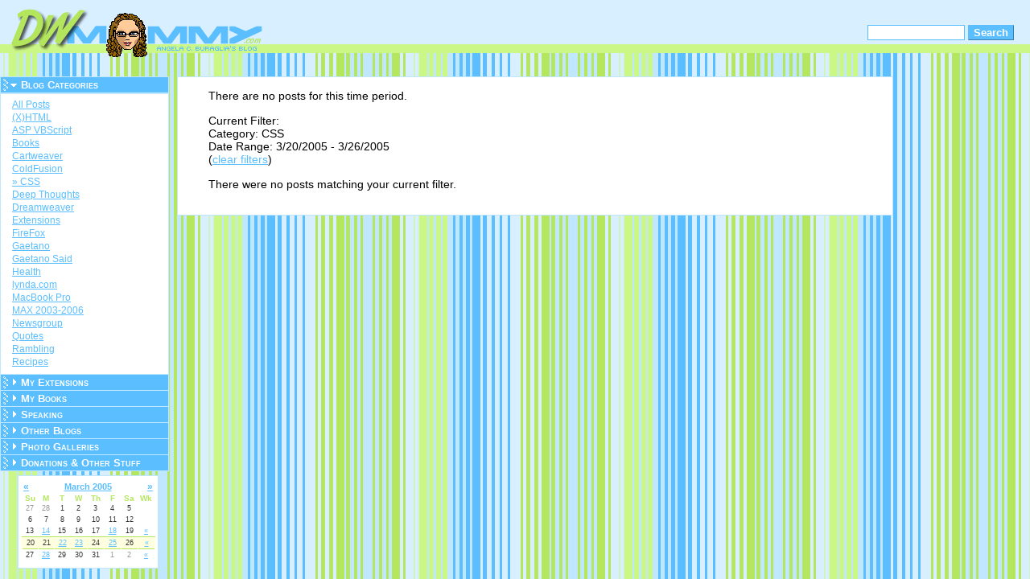

--- FILE ---
content_type: text/html
request_url: http://www.dwmommy.com/?week=3%2F20%2F2005&cat=8
body_size: 4430
content:

<!DOCTYPE html PUBLIC "-//W3C//DTD XHTML 1.1//EN" "xhtml11.dtd">
<html xmlns="http://www.w3.org/1999/xhtml" xml:lang="en"><!-- InstanceBegin template="/Templates/DWmommy.dwt.asp" codeOutsideHTMLIsLocked="false" -->
<head>
<!-- InstanceBeginEditable name="doctitle" -->
<title>DWmommy.com</title>
<!-- InstanceEndEditable -->
<meta http-equiv="Content-Type" content="text/html; charset=iso-8859-1" />
<script src="assets/scripts/global.js" type="text/javascript"></script>
<link rel="SHORTCUT ICON" href="http://www.dwmommy.com/favicon.ico" />
<!-- InstanceBeginEditable name="head" -->
<script type="text/JavaScript">
<!--
function MM_openBrWindow(theURL,winName,features) { //v2.0
  window.open(theURL,winName,features);
}
//-->
</script><!-- InstanceEndEditable --><!-- InstanceParam name="tmpShowCalendar" type="boolean" value="true" -->
<link href="dwmommy.css" rel="stylesheet" type="text/css" />
<!-- InstanceParam name="ShowSidebar" type="boolean" value="true" -->
</head>
<body>
<div id="divLogo"><a href="http://www.dwmommy.com"><img src="/assets/images/DWmommy.gif" alt="DWmommy.com" width="330" height="75" /></a></div>
<div id="divSearch">
  <form action="/default.asp" method="post" id="frmSearch">
    <p><input type="text" name="search" id="search" style="width: 115px;" value="" />
    <input type="submit" name="Submit"  class="frmButton" value="Search" /></p>
  </form>
</div>
<div id="sideBar">
  <div id="divNav">
    

<a href="javascript:;" id="firstMenu" class="leftNavOpen" onClick="dwfaq_ToggleOMaticClass(this,'lnBlogCategories','lnSubMenu');return false;">Blog Categories</a>
<div id="lnBlogCategories" class="lnSubMenuDisplay">
  
	<a href="/?week=3%2F20%2F2005">All Posts</a> 
	
	<a href="/?week=3%2F20%2F2005&amp;cat=7">(X)HTML</a>
	
	<a href="/?week=3%2F20%2F2005&amp;cat=16">ASP VBScript</a>
	
	<a href="/?week=3%2F20%2F2005&amp;cat=9">Books</a>
	
	<a href="/?week=3%2F20%2F2005&amp;cat=25">Cartweaver</a>
	
	<a href="/?week=3%2F20%2F2005&amp;cat=17">ColdFusion</a>
	
	<a href="/?week=3%2F20%2F2005&amp;cat=8" class="downState">&raquo; CSS</a>
	
	<a href="/?week=3%2F20%2F2005&amp;cat=22">Deep Thoughts</a>
	
	<a href="/?week=3%2F20%2F2005&amp;cat=19">Dreamweaver</a>
	
	<a href="/?week=3%2F20%2F2005&amp;cat=15">Extensions</a>
	
	<a href="/?week=3%2F20%2F2005&amp;cat=26">FireFox</a>
	
	<a href="/?week=3%2F20%2F2005&amp;cat=18">Gaetano</a>
	
	<a href="/?week=3%2F20%2F2005&amp;cat=21">Gaetano Said</a>
	
	<a href="/?week=3%2F20%2F2005&amp;cat=24">Health</a>
	
	<a href="/?week=3%2F20%2F2005&amp;cat=27">lynda.com</a>
	
	<a href="/?week=3%2F20%2F2005&amp;cat=28">MacBook Pro</a>
	
	<a href="/?week=3%2F20%2F2005&amp;cat=23">MAX 2003-2006</a>
	
	<a href="/?week=3%2F20%2F2005&amp;cat=4">Newsgroup</a>
	
	<a href="/?week=3%2F20%2F2005&amp;cat=20">Quotes</a>
	
	<a href="/?week=3%2F20%2F2005&amp;cat=5">Rambling</a>
	
	<a href="/?week=3%2F20%2F2005&amp;cat=29">Recipes</a>
	
</div>	

<a href="/extensions/" class="leftNav" onClick="dwfaq_ToggleOMaticClass(this,'lnExtensions','lnSubMenuDisplay');return false;">My Extensions</a>
<div id="lnExtensions" class="lnSubMenu">
<h1>About "My Extensions"</h1>
<a href="/extensions/">Message from ~Angela</a>

<h1>Free Extensions</h1>
<a href="http://www.dwfaq.com/store/detail/?id=DWfaqJSA">JavaScript Assistant</a>
<a href="http://www.dwfaq.com/store/detail/?id=faqStrpLWS">Strip List Whitespace</a>
<a href="http://www.dwfaq.com/store/detail/?id=faqStrpXML">Strip &lt;?xml?&gt; Tag</a>
<h1>Commercial Extensions</h1>
<a href="http://www.dwfaq.com/store/detail/?id=DWfaqClrA">Color Assistant</a>
<a href="http://www.dwfaq.com/Store/detail/?id=DWfaqCCR">DWfaq Custom Conditional Region</a>
<a href="http://www.dwfaq.com/store/detail/?id=DWfaqToggle">Toggle-O-Matic Suite</a>
<a href="http://www.dwfaq.com/store/detail/?id=DWfaqDtTm">Date/Time Formats</a>
<a href="http://www.dwfaq.com/Store/detail/?id=faqTmpLvrs">Template-Lover's Suite</a>
<p><strong>Note:</strong>The Free and Commercial hyperlinks above will take you directly to DWfaq.com's store where you can
read about my extensions. The Cartweaver links below will take you to their website. If you'd rather stay on this site, be sure to read my message where you'll find links to brief descriptions for your convenience.</p>
<h1>Cartweaver 3</h1>
<a href="http://www.cartweaver.com/store/detail/?id=cw3asp">Cartweaver 3 ASP</a>
<a href="http://www.cartweaver.com/store/detail/?id=cw3cf">Cartweaver 3 CF</a>
<a href="http://www.cartweaver.com/store/detail/?id=cw3php">Cartweaver 3 PHP</a>
<a href="http://www.cartweaver.com/features/extensionsuite/" title="Read about the Extension Suite at Cartweaver.com">About the Extension Suite</a>
<p><strong>Note:</strong> I <strong>only</strong> wrote the extensions for Cartweaver 3 for Application Dynamics Inc., not the application itself.</p>
</div>
<a href="javascript:;" class="leftNav" onClick="dwfaq_ToggleOMaticClass(this,'lnBooks','lnSubMenuDisplay');return false;">My Books</a>
<div id="lnBooks" class="lnSubMenu">
<p><strong>Note:</strong> The links below are only the most recent titles that I've been involved with. Follow the links below to visit the official book website.</p>
<h1>Co-Author of:</h1>
<a href="http://www.dwkillertips.com">Dreamweaver MX 2004 Killer Tips</a>
<a href="http://www.dwmagic.com">Dreamweaver MX 2004 Magic</a>
<h1>Contributing Author of:</h1><!--http://www.forta.com/books/0321125169/-->
<a href="http://www.forta.com/books/0321223675/">ColdFusion MX 7 Web Application Construction Kit</a>
</div>
<a href="/speaking/default.asp" class="leftNav" onClick="dwfaq_ToggleOMaticClass(this,'lnSpeaking','lnSubMenuDisplay');return false;">Speaking</a>
<div id="lnSpeaking" class="lnSubMenu">
<a href="/speaking/default.asp">Upcoming Conferences</a>
</div>
<a href="javascript:;" class="leftNav" onClick="dwfaq_ToggleOMaticClass(this,'lnOtherBlogs','lnSubMenuDisplay');return false;">Other Blogs</a>
<div id="lnOtherBlogs" class="lnSubMenu">
<a href="http://blog.web-shorts.com/" title="Daniel Short's underpants">Dan's Shorts</a>
<a href="http://www.meyerweb.com" title="Thoughts from Eric Meyer">Thoughts From Eric</a>
<a href="http://www.grandthumb.com/" title="Jay Grantham's blog">Jay's GrandThumb</a>
<a href="http://www.tom-muck.com/blog/" title="Tom Muck's blog">Tom-Muck.com</a>
</div>
<a href="/pics/" class="leftNav" onClick="dwfaq_ToggleOMaticClass(this,'lnPhotoGalleries','lnSubMenuDisplay');return false;">Photo Galleries</a>
<div id="lnPhotoGalleries" class="lnSubMenu">
	<h1>Dreamweaver</h1>
	<a href="/pics/default.asp?gal=all&amp;group=/pics/Dreamweaver">All Images</a><a href="/pics/default.asp?gal=MXNorth_2003&amp;group=/pics/Dreamweaver">MXNorth 2003</a> <a href="/pics/default.asp?gal=San_Francisco&amp;group=/pics/Dreamweaver">San Francisco</a> <a href="/pics/default.asp?gal=TODCONVegas&amp;group=/pics/Dreamweaver">TODCON MX Vegas</a> <a href="/pics/default.asp?gal=TODCON_2002&amp;group=/pics/Dreamweaver">TODCON 2002</a> 
	<h1>Gaetano</h1>
	<a href="/pics/default.asp?gal=all&amp;group=/pics/Gaetano">All Images</a><a href="/pics/default.asp?gal=Aquarium of the Pacific&amp;group=/pics/Gaetano">Aquarium of the Pacific</a> <a href="/pics/default.asp?gal=Birthday_2005&amp;group=/pics/Gaetano">Birthday 2005</a> <a href="/pics/default.asp?gal=Day_Out_With_Daddy&amp;group=/pics/Gaetano">Day Out With Daddy</a> <a href="/pics/default.asp?gal=Dreamweaver_Guy&amp;group=/pics/Gaetano">Dreamweaver Guy</a> <a href="/pics/default.asp?gal=Easter-Birthday_2003&amp;group=/pics/Gaetano">Easter &amp;  B-day 2003</a> <a href="/pics/default.asp?gal=Fireman_Gaetano&amp;group=/pics/Gaetano">Fireman Gaetano</a> <a href="/pics/default.asp?gal=Gaetano_On_CSS&amp;group=/pics/Gaetano">Gaetano On CSS</a> <a href="/pics/default.asp?gal=Halloween_2002&amp;group=/pics/Gaetano">Halloween 2002</a> <a href="/pics/default.asp?gal=Homework&amp;group=/pics/Gaetano">Homework</a> <a href="/pics/default.asp?gal=Misc&amp;group=/pics/Gaetano">Misc</a> <a href="/pics/default.asp?gal=Pumpkin_Patch&amp;group=/pics/Gaetano">Pumpkin Patch</a> <a href="/pics/default.asp?gal=Toy_Story_Bathroom&amp;group=/pics/Gaetano">Toy Story Bathroom</a> 
	<h1>Other</h1>
	<a href="/pics/default.asp?gal=all&amp;group=/pics/Galleries">All Images</a><a href="/pics/default.asp?gal=Artwork&amp;group=/pics/Galleries">Artwork</a> <a href="/pics/default.asp?gal=Christmas_2002&amp;group=/pics/Galleries">Christmas 2002</a> <a href="/pics/default.asp?gal=Friends&amp;group=/pics/Galleries">Friends</a> <a href="/pics/default.asp?gal=Miscellaneous&amp;group=/pics/Galleries">Miscellaneous</a> <a href="/pics/default.asp?gal=Places&amp;group=/pics/Galleries">Places &amp; Things</a> 
	<h1>Medical</h1>
	<p><strong>Warning:</strong> Some of the images in the
	  Medical section section are very graphic in nature. If you cannot stand
	  the sight of blood, it is advised that you skip these images.</p>
	<a href="/pics/default.asp?gal=all&amp;group=/pics/Medical">All Images</a><a href="/pics/default.asp?gal=Osteochondroma&amp;group=/pics/Medical">Osteochondroma</a> 
</div>
<a href="/stuff/" class="leftNav" onClick="dwfaq_ToggleOMaticClass(this,'lnStuff','lnSubMenuDisplay');return false;">Donations &amp; Other Stuff</a>
<div id="lnStuff" class="lnSubMenu">
<a href="http://www.dwmommy.com/info/fortune.asp" title="The famous post; My Fame and Misfortune">Angela's Fame &amp; Misfortune</a>
<!--<a href="http://www.amazon.com/gp/registry/9A6LQOXMODVI" title="If you're curious what I like, or inclined to buy me stuff check out my Amazon.com wishlists.">Angela's Amazon.com  Wishlist</a>-->
<a href="/stuff/emoticons.asp" title="MSN 6 emoticons I've made">MSN Emoticons</a>
<a href="http://www.amazon.com/gp/registry/wishlist/GXO49OUXYJ5V/ref=wl_web"><img src="http://g-ecx.images-amazon.com/images/G/01/gifts/registries/wishlist/v2/web/wl-btn-129-b._V46776269_.gif" width="129" alt="My Amazon.com Wish List" height="42" border="0" /></a>
</div>


  </div>

  <div id="divCalendar">
    
<table class="postCalendar">
  <tr>
	<td><table class="calHead">
		<tr> 
		  <td align="right" class="caltitlel"><a href="?cat=8&month=2/1/2005">&laquo;</a></td>
		  <td class="caltitle"><a id="lnkCalTitle" href="http://www.dwmommy.com/default.asp?cat=8&month=3/1/2005">March  2005</a></td>
		  <td class="caltitler"><a href="?cat=8&month=4/1/2005">&raquo;</a></td>
		</tr>
	  </table>
	  <table class="calDetails">
		<tr> 
		  <th scope="col">Su</th>
		  <th scope="col">M</th>
		  <th scope="col">T</th>
		  <th scope="col">W</th>
		  <th scope="col">Th</th>
		  <th scope="col">F</th>
		  <th scope="col">Sa</th>
		  <th scope="col">Wk</th>
		</tr>
			<tr>
		<td class="calForeignMonth">27</td>
		<td class="calForeignMonth">28</td>
		<td class="calDay">1</td>
		<td class="calDay">2</td>
		<td class="calDay">3</td>
		<td class="calDay">4</td>
		<td class="calDay">5</td>
<td class="calDay">&nbsp;</td>	</tr>
	<tr>
		<td class="calDay">6</td>
		<td class="calDay">7</td>
		<td class="calDay">8</td>
		<td class="calDay">9</td>
		<td class="calDay">10</td>
		<td class="calDay">11</td>
		<td class="calDay">12</td>
<td class="calDay">&nbsp;</td>	</tr>
	<tr>
		<td class="calDay">13</td>
		<td class="calDay"><a href="http://www.dwmommy.com/default.asp?cat=8&day=3/14/2005">14</a>
</td>
		<td class="calDay">15</td>
		<td class="calDay">16</td>
		<td class="calDay">17</td>
		<td class="calDay"><a href="http://www.dwmommy.com/default.asp?cat=8&day=3/18/2005">18</a>
</td>
		<td class="calDay">19</td>
<td class="calDay"><a href="http://www.dwmommy.com/default.asp?cat=8&week=3/13/2005">&laquo;</a></td>	</tr>
<tr class="calWeek">		<td class="calDay">20</td>
		<td class="calDay">21</td>
		<td class="calDay"><a href="http://www.dwmommy.com/default.asp?cat=8&day=3/22/2005">22</a>
</td>
		<td class="calDay"><a href="http://www.dwmommy.com/default.asp?cat=8&day=3/23/2005">23</a>
</td>
		<td class="calDay">24</td>
		<td class="calDay"><a href="http://www.dwmommy.com/default.asp?cat=8&day=3/25/2005">25</a>
</td>
		<td class="calDay">26</td>
<td class="calDay"><a href="http://www.dwmommy.com/default.asp?cat=8&week=3/20/2005">&laquo;</a></td>	</tr>
	<tr>
		<td class="calDay">27</td>
		<td class="calDay"><a href="http://www.dwmommy.com/default.asp?cat=8&day=3/28/2005">28</a>
</td>
		<td class="calDay">29</td>
		<td class="calDay">30</td>
		<td class="calDay">31</td>
<td class="calForeignMonth">1</td><td class="calForeignMonth">2</td><td class="calForeignMonth"><a href="http://www.dwmommy.com/default.asp?cat=8&week=3/27/2005">&laquo;</a></td>	</tr>

	  </table></td>
  </tr>
</table>

  </div>
  
    
</div>
  
   
  
  <div id="divContent"><!-- InstanceBeginEditable name="tmpContent" -->
   
    <p>There are no posts for this time period.</p>
    
    <p>Current Filter:<br />
      
      Category: CSS<br />
      
      Date Range: 3/20/2005 - 3/26/2005<br />
      <span class="fineprint">(<a href="/Default.asp">clear
      filters</a>)</span></p>
    
    <p>There were no posts matching your current filter.</p>
    
<!-- InstanceEndEditable --></div>
</body>
<!-- InstanceEnd --></html>


--- FILE ---
content_type: application/javascript
request_url: http://www.dwmommy.com/assets/scripts/global.js
body_size: 2479
content:
/*For Comments*/
function toggleDisplay(theID) {
 var theElement = document.getElementById(theID);
 if (theElement && theElement.className == 'commentDetails'){
	theElement.className = 'commentDetailsShow'
	}
 else { 
 	theElement.className = 'commentDetails'
	}
}


/*For Navigation*/
function toggleMenu(theID,idClicked) {
 var theElement = document.getElementById(theID);
 if (theElement && theElement.className == 'lnSubMenu'){
	theElement.className = 'lnSubMenuDisplay'
	idClicked.className = 'leftNavOpen'
	}
 else { 
 	theElement.className = 'lnSubMenu'
	idClicked.className = 'leftNav'
	}
}

function dwfaq_getCSSPropertyValue(obj,cP,jP){//v1.0 
//Copyright © 2004 Angela C. Buraglia & DWfaq.com
//All Rights Reserved. Not for distribution. support@dwfaq.com
//Support Newsgroup: news://support.dwfaq.com/support
	if(typeof(obj)!='object'){var obj=document.getElementById(obj);}
	if(typeof(obj.currentStyle)!='object'){
		return (typeof(document.defaultView)=='object')?
		document.defaultView.getComputedStyle(obj,'').getPropertyValue(cP):
		obj.style.getPropertyValue(cP);}
	else{
		return (navigator.appVersion.indexOf('Mac')!=-1)?
		obj.currentStyle.getPropertyValue(cP):
		obj.currentStyle.getAttribute((jP)?jP:cP);}
}

function dwfaq_ToggleOMaticDisplay(){//v1.0
//Copyright © 2004 Angela C. Buraglia & DWfaq.com
//All Rights Reserved. Not for distribution. support@dwfaq.com
//Support Newsgroup: news://support.dwfaq.com/support
	var obj,cS,args=dwfaq_ToggleOMaticDisplay.arguments;document.MM_returnValue=(typeof(args[0].href)!='string')?true:false;
	for(var i=1;i<args.length;i++){obj=document.getElementById(args[i]);
		if(obj){cS=dwfaq_getCSSPropertyValue(obj,'display');
			if(!obj.dwfaq_OD){obj.dwfaq_OD=(cS!='none'&&cS!='')?cS:(obj.tagName.toUpperCase()=='TR' && cS!=='none')?'':
			(obj.tagName.toUpperCase()=='TR' && typeof(obj.currentStyle)!='object')?'table-row':'block';}
			obj.style.display=(cS!='none')?'none':obj.dwfaq_OD}}
}
function dwfaq_ToggleOMaticClass(){//v1.0
//Copyright © 2004 Angela C. Buraglia & DWfaq.com
//All Rights Reserved. Not for distribution. support@dwfaq.com
//Support Newsgroup: news://support.dwfaq.com/support
	var obj,cN,args=dwfaq_ToggleOMaticClass.arguments;document.MM_returnValue=(typeof(args[0].href)!='string')?true:false;
	for(var i=1;i<args.length-1;i+=2){obj=document.getElementById(args[i]);
		if(obj){cN = (typeof(obj.currentStyle)!='object')?'class':'className';
			if(!obj.dwfaq_OC){obj.dwfaq_OC=(obj.className=='')?true:obj.className;}
			if(obj.dwfaq_OC&&obj.className==args[i+1]){
				(obj.dwfaq_OC==true)?obj.className='':obj.className=obj.dwfaq_OC;}
			else{obj.className=args[i+1];}}}
}

function MM_openBrWindow(theURL,winName,features) { //v2.0
  window.open(theURL,winName,features);
}


function MM_reloadPage(init) {  //reloads the window if Nav4 resized
  if (init==true) with (navigator) {if ((appName=="Netscape")&&(parseInt(appVersion)==4)) {
    document.MM_pgW=innerWidth; document.MM_pgH=innerHeight; onresize=MM_reloadPage; }}
  else if (innerWidth!=document.MM_pgW || innerHeight!=document.MM_pgH) location.reload();
}
MM_reloadPage(true);

function MM_preloadImages() { //v3.0
  var d=document; if(d.images){ if(!d.MM_p) d.MM_p=new Array();
    var i,j=d.MM_p.length,a=MM_preloadImages.arguments; for(i=0; i<a.length; i++)
    if (a[i].indexOf("#")!=0){ d.MM_p[j]=new Image; d.MM_p[j++].src=a[i];}}
}

function MM_findObj(n, d) { //v4.01
  var p,i,x;  if(!d) d=document; if((p=n.indexOf("?"))>0&&parent.frames.length) {
    d=parent.frames[n.substring(p+1)].document; n=n.substring(0,p);}
  if(!(x=d[n])&&d.all) x=d.all[n]; for (i=0;!x&&i<d.forms.length;i++) x=d.forms[i][n];
  for(i=0;!x&&d.layers&&i<d.layers.length;i++) x=MM_findObj(n,d.layers[i].document);
  if(!x && d.getElementById) x=d.getElementById(n); return x;
}

function MM_nbGroup(event, grpName) { //v6.0
  var i,img,nbArr,args=MM_nbGroup.arguments;
  if (event == "init" && args.length > 2) {
    if ((img = MM_findObj(args[2])) != null && !img.MM_init) {
      img.MM_init = true; img.MM_up = args[3]; img.MM_dn = img.src;
      if ((nbArr = document[grpName]) == null) nbArr = document[grpName] = new Array();
      nbArr[nbArr.length] = img;
      for (i=4; i < args.length-1; i+=2) if ((img = MM_findObj(args[i])) != null) {
        if (!img.MM_up) img.MM_up = img.src;
        img.src = img.MM_dn = args[i+1];
        nbArr[nbArr.length] = img;
    } }
  } else if (event == "over") {
    document.MM_nbOver = nbArr = new Array();
    for (i=1; i < args.length-1; i+=3) if ((img = MM_findObj(args[i])) != null) {
      if (!img.MM_up) img.MM_up = img.src;
      img.src = (img.MM_dn && args[i+2]) ? args[i+2] : ((args[i+1])? args[i+1] : img.MM_up);
      nbArr[nbArr.length] = img;
    }
  } else if (event == "out" ) {
    for (i=0; i < document.MM_nbOver.length; i++) {
      img = document.MM_nbOver[i]; img.src = (img.MM_dn) ? img.MM_dn : img.MM_up; }
  } else if (event == "down") {
    nbArr = document[grpName];
    if (nbArr)
      for (i=0; i < nbArr.length; i++) { img=nbArr[i]; img.src = img.MM_up; img.MM_dn = 0; }
    document[grpName] = nbArr = new Array();
    for (i=2; i < args.length-1; i+=2) if ((img = MM_findObj(args[i])) != null) {
      if (!img.MM_up) img.MM_up = img.src;
      img.src = img.MM_dn = (args[i+1])? args[i+1] : img.MM_up;
      nbArr[nbArr.length] = img;
  } }
}

	var spellWindow = null;
function checkSpelling(myform,myfield){
	var theUrl
	theUrl = ("/spellcheck.asp?frm="+myform+"&fld="+myfield)
	if (!spellWindow || spellWindow.closed){
		spellWindow = window.open(theUrl,'SpellCheckWindow','width=600,height=515,status=no,toolbar=no,menubar=no,scrollbars=yes,resizable=yes');
	}
	return spellWindow;
}

function closeSpellWindow(){
	if (spellWindow){
	spellWindow.close();
	}
}

function MM_jumpMenu(targ,selObj,restore){ //v3.0
  eval(targ+".location='"+selObj.options[selObj.selectedIndex].value+"'");
  if (restore) selObj.selectedIndex=0;
}

function MM_jumpMenuGo(selName,targ,restore){ //v3.0
  var selObj = MM_findObj(selName); if (selObj) MM_jumpMenu(targ,selObj,restore);
}

